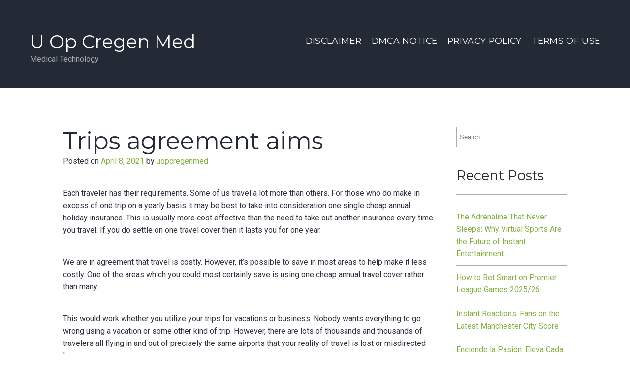

--- FILE ---
content_type: text/html; charset=UTF-8
request_url: http://uopcregenmed.com/trips-agreement-aims/
body_size: 10436
content:
<!DOCTYPE html>
<html lang="en-US">
<head>
<meta charset="UTF-8">
<meta name="viewport" content="width=device-width, initial-scale=1">
<link rel="profile" href="http://gmpg.org/xfn/11">
<link rel="pingback" href="http://uopcregenmed.com/xmlrpc.php">

<title>Trips agreement aims &#8211; U Op Cregen Med</title>
<meta name='robots' content='max-image-preview:large' />
<link rel='dns-prefetch' href='//fonts.googleapis.com' />
<link rel="alternate" type="application/rss+xml" title="U Op Cregen Med &raquo; Feed" href="http://uopcregenmed.com/feed/" />
<link rel="alternate" type="application/rss+xml" title="U Op Cregen Med &raquo; Comments Feed" href="http://uopcregenmed.com/comments/feed/" />
<link rel="alternate" type="application/rss+xml" title="U Op Cregen Med &raquo; Trips agreement aims Comments Feed" href="http://uopcregenmed.com/trips-agreement-aims/feed/" />
<script type="text/javascript">
window._wpemojiSettings = {"baseUrl":"https:\/\/s.w.org\/images\/core\/emoji\/14.0.0\/72x72\/","ext":".png","svgUrl":"https:\/\/s.w.org\/images\/core\/emoji\/14.0.0\/svg\/","svgExt":".svg","source":{"concatemoji":"http:\/\/uopcregenmed.com\/wp-includes\/js\/wp-emoji-release.min.js?ver=6.2.8"}};
/*! This file is auto-generated */
!function(e,a,t){var n,r,o,i=a.createElement("canvas"),p=i.getContext&&i.getContext("2d");function s(e,t){p.clearRect(0,0,i.width,i.height),p.fillText(e,0,0);e=i.toDataURL();return p.clearRect(0,0,i.width,i.height),p.fillText(t,0,0),e===i.toDataURL()}function c(e){var t=a.createElement("script");t.src=e,t.defer=t.type="text/javascript",a.getElementsByTagName("head")[0].appendChild(t)}for(o=Array("flag","emoji"),t.supports={everything:!0,everythingExceptFlag:!0},r=0;r<o.length;r++)t.supports[o[r]]=function(e){if(p&&p.fillText)switch(p.textBaseline="top",p.font="600 32px Arial",e){case"flag":return s("\ud83c\udff3\ufe0f\u200d\u26a7\ufe0f","\ud83c\udff3\ufe0f\u200b\u26a7\ufe0f")?!1:!s("\ud83c\uddfa\ud83c\uddf3","\ud83c\uddfa\u200b\ud83c\uddf3")&&!s("\ud83c\udff4\udb40\udc67\udb40\udc62\udb40\udc65\udb40\udc6e\udb40\udc67\udb40\udc7f","\ud83c\udff4\u200b\udb40\udc67\u200b\udb40\udc62\u200b\udb40\udc65\u200b\udb40\udc6e\u200b\udb40\udc67\u200b\udb40\udc7f");case"emoji":return!s("\ud83e\udef1\ud83c\udffb\u200d\ud83e\udef2\ud83c\udfff","\ud83e\udef1\ud83c\udffb\u200b\ud83e\udef2\ud83c\udfff")}return!1}(o[r]),t.supports.everything=t.supports.everything&&t.supports[o[r]],"flag"!==o[r]&&(t.supports.everythingExceptFlag=t.supports.everythingExceptFlag&&t.supports[o[r]]);t.supports.everythingExceptFlag=t.supports.everythingExceptFlag&&!t.supports.flag,t.DOMReady=!1,t.readyCallback=function(){t.DOMReady=!0},t.supports.everything||(n=function(){t.readyCallback()},a.addEventListener?(a.addEventListener("DOMContentLoaded",n,!1),e.addEventListener("load",n,!1)):(e.attachEvent("onload",n),a.attachEvent("onreadystatechange",function(){"complete"===a.readyState&&t.readyCallback()})),(e=t.source||{}).concatemoji?c(e.concatemoji):e.wpemoji&&e.twemoji&&(c(e.twemoji),c(e.wpemoji)))}(window,document,window._wpemojiSettings);
</script>
<style type="text/css">
img.wp-smiley,
img.emoji {
	display: inline !important;
	border: none !important;
	box-shadow: none !important;
	height: 1em !important;
	width: 1em !important;
	margin: 0 0.07em !important;
	vertical-align: -0.1em !important;
	background: none !important;
	padding: 0 !important;
}
</style>
	<link rel='stylesheet' id='wp-block-library-css' href='http://uopcregenmed.com/wp-includes/css/dist/block-library/style.min.css?ver=6.2.8' type='text/css' media='all' />
<link rel='stylesheet' id='classic-theme-styles-css' href='http://uopcregenmed.com/wp-includes/css/classic-themes.min.css?ver=6.2.8' type='text/css' media='all' />
<style id='global-styles-inline-css' type='text/css'>
body{--wp--preset--color--black: #000000;--wp--preset--color--cyan-bluish-gray: #abb8c3;--wp--preset--color--white: #ffffff;--wp--preset--color--pale-pink: #f78da7;--wp--preset--color--vivid-red: #cf2e2e;--wp--preset--color--luminous-vivid-orange: #ff6900;--wp--preset--color--luminous-vivid-amber: #fcb900;--wp--preset--color--light-green-cyan: #7bdcb5;--wp--preset--color--vivid-green-cyan: #00d084;--wp--preset--color--pale-cyan-blue: #8ed1fc;--wp--preset--color--vivid-cyan-blue: #0693e3;--wp--preset--color--vivid-purple: #9b51e0;--wp--preset--gradient--vivid-cyan-blue-to-vivid-purple: linear-gradient(135deg,rgba(6,147,227,1) 0%,rgb(155,81,224) 100%);--wp--preset--gradient--light-green-cyan-to-vivid-green-cyan: linear-gradient(135deg,rgb(122,220,180) 0%,rgb(0,208,130) 100%);--wp--preset--gradient--luminous-vivid-amber-to-luminous-vivid-orange: linear-gradient(135deg,rgba(252,185,0,1) 0%,rgba(255,105,0,1) 100%);--wp--preset--gradient--luminous-vivid-orange-to-vivid-red: linear-gradient(135deg,rgba(255,105,0,1) 0%,rgb(207,46,46) 100%);--wp--preset--gradient--very-light-gray-to-cyan-bluish-gray: linear-gradient(135deg,rgb(238,238,238) 0%,rgb(169,184,195) 100%);--wp--preset--gradient--cool-to-warm-spectrum: linear-gradient(135deg,rgb(74,234,220) 0%,rgb(151,120,209) 20%,rgb(207,42,186) 40%,rgb(238,44,130) 60%,rgb(251,105,98) 80%,rgb(254,248,76) 100%);--wp--preset--gradient--blush-light-purple: linear-gradient(135deg,rgb(255,206,236) 0%,rgb(152,150,240) 100%);--wp--preset--gradient--blush-bordeaux: linear-gradient(135deg,rgb(254,205,165) 0%,rgb(254,45,45) 50%,rgb(107,0,62) 100%);--wp--preset--gradient--luminous-dusk: linear-gradient(135deg,rgb(255,203,112) 0%,rgb(199,81,192) 50%,rgb(65,88,208) 100%);--wp--preset--gradient--pale-ocean: linear-gradient(135deg,rgb(255,245,203) 0%,rgb(182,227,212) 50%,rgb(51,167,181) 100%);--wp--preset--gradient--electric-grass: linear-gradient(135deg,rgb(202,248,128) 0%,rgb(113,206,126) 100%);--wp--preset--gradient--midnight: linear-gradient(135deg,rgb(2,3,129) 0%,rgb(40,116,252) 100%);--wp--preset--duotone--dark-grayscale: url('#wp-duotone-dark-grayscale');--wp--preset--duotone--grayscale: url('#wp-duotone-grayscale');--wp--preset--duotone--purple-yellow: url('#wp-duotone-purple-yellow');--wp--preset--duotone--blue-red: url('#wp-duotone-blue-red');--wp--preset--duotone--midnight: url('#wp-duotone-midnight');--wp--preset--duotone--magenta-yellow: url('#wp-duotone-magenta-yellow');--wp--preset--duotone--purple-green: url('#wp-duotone-purple-green');--wp--preset--duotone--blue-orange: url('#wp-duotone-blue-orange');--wp--preset--font-size--small: 13px;--wp--preset--font-size--medium: 20px;--wp--preset--font-size--large: 36px;--wp--preset--font-size--x-large: 42px;--wp--preset--spacing--20: 0.44rem;--wp--preset--spacing--30: 0.67rem;--wp--preset--spacing--40: 1rem;--wp--preset--spacing--50: 1.5rem;--wp--preset--spacing--60: 2.25rem;--wp--preset--spacing--70: 3.38rem;--wp--preset--spacing--80: 5.06rem;--wp--preset--shadow--natural: 6px 6px 9px rgba(0, 0, 0, 0.2);--wp--preset--shadow--deep: 12px 12px 50px rgba(0, 0, 0, 0.4);--wp--preset--shadow--sharp: 6px 6px 0px rgba(0, 0, 0, 0.2);--wp--preset--shadow--outlined: 6px 6px 0px -3px rgba(255, 255, 255, 1), 6px 6px rgba(0, 0, 0, 1);--wp--preset--shadow--crisp: 6px 6px 0px rgba(0, 0, 0, 1);}:where(.is-layout-flex){gap: 0.5em;}body .is-layout-flow > .alignleft{float: left;margin-inline-start: 0;margin-inline-end: 2em;}body .is-layout-flow > .alignright{float: right;margin-inline-start: 2em;margin-inline-end: 0;}body .is-layout-flow > .aligncenter{margin-left: auto !important;margin-right: auto !important;}body .is-layout-constrained > .alignleft{float: left;margin-inline-start: 0;margin-inline-end: 2em;}body .is-layout-constrained > .alignright{float: right;margin-inline-start: 2em;margin-inline-end: 0;}body .is-layout-constrained > .aligncenter{margin-left: auto !important;margin-right: auto !important;}body .is-layout-constrained > :where(:not(.alignleft):not(.alignright):not(.alignfull)){max-width: var(--wp--style--global--content-size);margin-left: auto !important;margin-right: auto !important;}body .is-layout-constrained > .alignwide{max-width: var(--wp--style--global--wide-size);}body .is-layout-flex{display: flex;}body .is-layout-flex{flex-wrap: wrap;align-items: center;}body .is-layout-flex > *{margin: 0;}:where(.wp-block-columns.is-layout-flex){gap: 2em;}.has-black-color{color: var(--wp--preset--color--black) !important;}.has-cyan-bluish-gray-color{color: var(--wp--preset--color--cyan-bluish-gray) !important;}.has-white-color{color: var(--wp--preset--color--white) !important;}.has-pale-pink-color{color: var(--wp--preset--color--pale-pink) !important;}.has-vivid-red-color{color: var(--wp--preset--color--vivid-red) !important;}.has-luminous-vivid-orange-color{color: var(--wp--preset--color--luminous-vivid-orange) !important;}.has-luminous-vivid-amber-color{color: var(--wp--preset--color--luminous-vivid-amber) !important;}.has-light-green-cyan-color{color: var(--wp--preset--color--light-green-cyan) !important;}.has-vivid-green-cyan-color{color: var(--wp--preset--color--vivid-green-cyan) !important;}.has-pale-cyan-blue-color{color: var(--wp--preset--color--pale-cyan-blue) !important;}.has-vivid-cyan-blue-color{color: var(--wp--preset--color--vivid-cyan-blue) !important;}.has-vivid-purple-color{color: var(--wp--preset--color--vivid-purple) !important;}.has-black-background-color{background-color: var(--wp--preset--color--black) !important;}.has-cyan-bluish-gray-background-color{background-color: var(--wp--preset--color--cyan-bluish-gray) !important;}.has-white-background-color{background-color: var(--wp--preset--color--white) !important;}.has-pale-pink-background-color{background-color: var(--wp--preset--color--pale-pink) !important;}.has-vivid-red-background-color{background-color: var(--wp--preset--color--vivid-red) !important;}.has-luminous-vivid-orange-background-color{background-color: var(--wp--preset--color--luminous-vivid-orange) !important;}.has-luminous-vivid-amber-background-color{background-color: var(--wp--preset--color--luminous-vivid-amber) !important;}.has-light-green-cyan-background-color{background-color: var(--wp--preset--color--light-green-cyan) !important;}.has-vivid-green-cyan-background-color{background-color: var(--wp--preset--color--vivid-green-cyan) !important;}.has-pale-cyan-blue-background-color{background-color: var(--wp--preset--color--pale-cyan-blue) !important;}.has-vivid-cyan-blue-background-color{background-color: var(--wp--preset--color--vivid-cyan-blue) !important;}.has-vivid-purple-background-color{background-color: var(--wp--preset--color--vivid-purple) !important;}.has-black-border-color{border-color: var(--wp--preset--color--black) !important;}.has-cyan-bluish-gray-border-color{border-color: var(--wp--preset--color--cyan-bluish-gray) !important;}.has-white-border-color{border-color: var(--wp--preset--color--white) !important;}.has-pale-pink-border-color{border-color: var(--wp--preset--color--pale-pink) !important;}.has-vivid-red-border-color{border-color: var(--wp--preset--color--vivid-red) !important;}.has-luminous-vivid-orange-border-color{border-color: var(--wp--preset--color--luminous-vivid-orange) !important;}.has-luminous-vivid-amber-border-color{border-color: var(--wp--preset--color--luminous-vivid-amber) !important;}.has-light-green-cyan-border-color{border-color: var(--wp--preset--color--light-green-cyan) !important;}.has-vivid-green-cyan-border-color{border-color: var(--wp--preset--color--vivid-green-cyan) !important;}.has-pale-cyan-blue-border-color{border-color: var(--wp--preset--color--pale-cyan-blue) !important;}.has-vivid-cyan-blue-border-color{border-color: var(--wp--preset--color--vivid-cyan-blue) !important;}.has-vivid-purple-border-color{border-color: var(--wp--preset--color--vivid-purple) !important;}.has-vivid-cyan-blue-to-vivid-purple-gradient-background{background: var(--wp--preset--gradient--vivid-cyan-blue-to-vivid-purple) !important;}.has-light-green-cyan-to-vivid-green-cyan-gradient-background{background: var(--wp--preset--gradient--light-green-cyan-to-vivid-green-cyan) !important;}.has-luminous-vivid-amber-to-luminous-vivid-orange-gradient-background{background: var(--wp--preset--gradient--luminous-vivid-amber-to-luminous-vivid-orange) !important;}.has-luminous-vivid-orange-to-vivid-red-gradient-background{background: var(--wp--preset--gradient--luminous-vivid-orange-to-vivid-red) !important;}.has-very-light-gray-to-cyan-bluish-gray-gradient-background{background: var(--wp--preset--gradient--very-light-gray-to-cyan-bluish-gray) !important;}.has-cool-to-warm-spectrum-gradient-background{background: var(--wp--preset--gradient--cool-to-warm-spectrum) !important;}.has-blush-light-purple-gradient-background{background: var(--wp--preset--gradient--blush-light-purple) !important;}.has-blush-bordeaux-gradient-background{background: var(--wp--preset--gradient--blush-bordeaux) !important;}.has-luminous-dusk-gradient-background{background: var(--wp--preset--gradient--luminous-dusk) !important;}.has-pale-ocean-gradient-background{background: var(--wp--preset--gradient--pale-ocean) !important;}.has-electric-grass-gradient-background{background: var(--wp--preset--gradient--electric-grass) !important;}.has-midnight-gradient-background{background: var(--wp--preset--gradient--midnight) !important;}.has-small-font-size{font-size: var(--wp--preset--font-size--small) !important;}.has-medium-font-size{font-size: var(--wp--preset--font-size--medium) !important;}.has-large-font-size{font-size: var(--wp--preset--font-size--large) !important;}.has-x-large-font-size{font-size: var(--wp--preset--font-size--x-large) !important;}
.wp-block-navigation a:where(:not(.wp-element-button)){color: inherit;}
:where(.wp-block-columns.is-layout-flex){gap: 2em;}
.wp-block-pullquote{font-size: 1.5em;line-height: 1.6;}
</style>
<link rel='stylesheet' id='gym-express-styles-css' href='http://uopcregenmed.com/wp-content/themes/gym-express/style.css?ver=6.2.8' type='text/css' media='all' />
<link rel='stylesheet' id='gym-express-default-google-fonts-css' href='//fonts.googleapis.com/css?family=Roboto%7CMontserrat%3A400%2C800&#038;ver=6.2.8' type='text/css' media='all' />
<link rel='stylesheet' id='font-awesome-css' href='http://uopcregenmed.com/wp-content/themes/gym-express/css/font-awesome.min.css?ver=4.7.0' type='text/css' media='all' />
<link rel='stylesheet' id='lightslider-styles-css' href='http://uopcregenmed.com/wp-content/themes/gym-express/css/lightslider.min.css?ver=1.1.3' type='text/css' media='all' />
<script type='text/javascript' src='http://uopcregenmed.com/wp-includes/js/jquery/jquery.min.js?ver=3.6.4' id='jquery-core-js'></script>
<script type='text/javascript' src='http://uopcregenmed.com/wp-includes/js/jquery/jquery-migrate.min.js?ver=3.4.0' id='jquery-migrate-js'></script>
<link rel="https://api.w.org/" href="http://uopcregenmed.com/wp-json/" /><link rel="alternate" type="application/json" href="http://uopcregenmed.com/wp-json/wp/v2/posts/328" /><link rel="EditURI" type="application/rsd+xml" title="RSD" href="http://uopcregenmed.com/xmlrpc.php?rsd" />
<link rel="wlwmanifest" type="application/wlwmanifest+xml" href="http://uopcregenmed.com/wp-includes/wlwmanifest.xml" />
<meta name="generator" content="WordPress 6.2.8" />
<link rel="canonical" href="http://uopcregenmed.com/trips-agreement-aims/" />
<link rel='shortlink' href='http://uopcregenmed.com/?p=328' />
<link rel="alternate" type="application/json+oembed" href="http://uopcregenmed.com/wp-json/oembed/1.0/embed?url=http%3A%2F%2Fuopcregenmed.com%2Ftrips-agreement-aims%2F" />
<link rel="alternate" type="text/xml+oembed" href="http://uopcregenmed.com/wp-json/oembed/1.0/embed?url=http%3A%2F%2Fuopcregenmed.com%2Ftrips-agreement-aims%2F&#038;format=xml" />
<!-- MagenetMonetization V: 1.0.29.3--><!-- MagenetMonetization 1 --><!-- MagenetMonetization 1.1 --><style type="text/css">    /* header image overlay */
    .site-header:before { opacity: 0.3; }
    </style><style type="text/css">
        /* Custom Google fonts */
        body { font-family: &quot;Roboto&quot;, Georgia, serif; }
        h1,h2,h3,h4,h5,h6 { font-family: &quot;Montserrat&quot;, Helvetica, sans-serif; }

        /* default text color */
        body {
          color: #2e323f;
        }
        /* Headings */
        h1, h2, h3, h4, h5, h6 {
          color: #232a35;
        }
        h1:after, h2:after, h3:after, h4:after, h5:after, h6:after{
          border-color: #86AF44;
        }

        /* HEADER AREA */
        header.site-header:before{
          background-color: #232a35;
                  }
        .site-branding .site-title{
          color: #ffffff;
        }
        .site-branding .site-description{
          color: #aaabae;
        }
        .site-header a{
          color: #ffffff;
        }
        .site-header a:hover, .site-header a:focus, .site-header a:active,
        .site-header li.current_page_item > a{
          color: #86AF44;
        }
        .main-navigation ul.nav-menu > li.current_page_item > a:before{
          background-color: #ffffff;
        }


        /* HIGHLIGHTS */
        .site-content a,
        .back-to-top,
        .home-block .text-area .sub-title,
        .site-info a,
        .home-recent-posts .section-main .recent-post-content h1:hover,
        .testimonial-section h5,
        .main-navigation ul.nav-menu .current-menu-parent > a,
        .main-navigation ul.nav-menu .current-menu-parent .current-menu-item a{
          color: #86AF44;
        }
        .site-content a:hover,
        .site-content a:focus,
        .site-content a:active,
        .site-info a:hover, .site-info a:focus, .site-info:active{
          color: #6d962b;
        }
        .home-block .text-area .sub-title:before,
        .home-block .text-area .sub-title:after,
        .home-recent-posts h2:after,
        .home-recent-posts .section-main .recent-post-content h1:after,
        #pirate-forms-contact-submit,
        .back-to-top:hover,
        a.btn,
        .page-template-homepage .btn,
        .book-a-table-section .cta a,
        .book-a-table-section .cta.right h2:before,
        .site-footer .widget h4:before,
        a.animated-button.victoria-one:after,
        .home-block .text-area h2:before,
        a.animated-button.thar-three,
        .pirate-forms-submit-button,
        .product-section h2.section-title:before,
        .product-section .woocommerce .products .product .onsale,
        .product-section h2.section-title:before,
        .testimonial-section .lSSlideOuter .lSPager.lSpg > li.active a,
        .testimonial-section .lSSlideOuter .lSPager.lSpg > li:hover a,
        .widget_widget_op_overview h4:before,
        .pirate-forms-contact-widget h4:before,
        .product-section h2.section-title:before,
        .owl-theme .owl-controls .owl-page.active span,
        .owl-theme .owl-controls.clickable .owl-page:hover span,
        .woocommerce #respond input#submit.alt,
        .woocommerce a.button.alt,
        .woocommerce button.button.alt,
        .woocommerce input.button.alt,
        .woocommerce span.onsale,
        .woocommerce .related.products h2:before,
        .woocommerce .related.products .product .onsale,
        a.animated-button.thar-three.inverted:before,
        .home-recent-posts h2:before,
        .mc4wp-form input[type=submit]:hover {
          background-color: #86AF44;
        }
        .back-to-top,
        .page-template-homepage .btn:before,
        .hero-section .hero-txt,
        .hero-section .cta-btns a,
        a.animated-button.thar-three,
        .pirate-forms-submit-button,
        .mc4wp-form input[type=submit]{
          border-color: #86AF44;
        }

        /* Default Buttons */
        .button,
        button,
        input[type=submit],
        input[type=reset],
        input[type=button],
        a.btn,
        .page-template-homepage .btn {
            color: #ffffff;
        }
        a.btn:hover, a.btn:focus, a.btn:active,
        .page-template-homepage .btn:hover,
        .page-template-homepage .btn:visited,
        .page-template-homepage .btn:active,
        .button:hover, button:hover, input[type=submit]:hover, input[type=reset]:hover, input[type=button]:hover,
        .button:focus, button:focus, input[type=submit]:focus, input[type=reset]:focus, input[type=button]:focus,
        .button:active, button:active, input[type=submit]:active, input[type=reset]:active, input[type=button]:active,
        #pirate-forms-contact-submit {
            color: #ffffff;
        }

        /* Footer colors */

        .site-footer{ background-color: #232a35; }
        .site-footer{ color:#aaabae;}
        .site-footer h2, .site-footer h3, .site-footer h4, .site-footer h5, .site-footer h6 { color: #ffffff;}
        .site-footer a{ color: #86AF44;}
        .site-footer a:hover, .site-footer a:active, .site-footer a:focus{ color: #ffffff;}



    </style></head>

<body id="top" class="post-template-default single single-post postid-328 single-format-standard group-blog">
<div id="page" class="site">
	<a class="skip-link screen-reader-text" href="#main">Skip to content</a>

	<header id="masthead" class="site-header default-header-color">		<div class="site-header__content fluid">



		<div class="row">
			<div class="site-branding">						<h2 class="site-title"><a href="http://uopcregenmed.com/" rel="home">U Op Cregen Med</a></h2>
											<p class="site-description">Medical Technology</p>
									</div><!-- .site-branding -->

				<nav id="site-navigation" class="main-navigation" role="navigation">
					<button class="menu-toggle" aria-controls="primary-menu" aria-expanded="false">
						<span class="bars"></span>
						<span class="bars"></span>
						<span class="bars"></span>
					</button>
					<div id="primary-menu" class="menu"><ul>
<li class="page_item page-item-16"><a href="http://uopcregenmed.com/disclaimer/">Disclaimer</a></li>
<li class="page_item page-item-17"><a href="http://uopcregenmed.com/dmca-notice/">Dmca Notice</a></li>
<li class="page_item page-item-18"><a href="http://uopcregenmed.com/privacy-policy-2/">Privacy Policy</a></li>
<li class="page_item page-item-19"><a href="http://uopcregenmed.com/terms-of-use/">Terms Of Use</a></li>
</ul></div>
				</nav><!-- #site-navigation -->

		</div><!-- .row -->

		
	</div><!-- .site-header__content -->


	</header><!-- #masthead -->
	<div id="content" class="site-content container">

<div class="row">

	<div class="content-wrap">

		<div id="primary" class="content-area nine columns">			<main id="main" class="site-main" role="main">

			
<article id="post-328" class="post-328 post type-post status-publish format-standard hentry category-uncategorized">
	<header class="entry-header">
		<h1 class="entry-title">Trips agreement aims</h1>		<div class="entry-meta">
			<span class="posted-on">Posted on <a href="http://uopcregenmed.com/trips-agreement-aims/" rel="bookmark"><time class="entry-date published" datetime="2021-04-08T12:29:00+00:00">April 8, 2021</time><time class="updated" datetime="2023-07-11T12:35:47+00:00">July 11, 2023</time></a></span><span class="byline"> by <span class="author vcard"><a class="url fn n" href="http://uopcregenmed.com/author/uopcregenmed/">uopcregenmed</a></span></span>		</div><!-- .entry-meta -->
			</header><!-- .entry-header -->

	
	<div class="entry-content">
		
<p>Each traveler has their requirements. Some of us travel a lot more than others. For those who do make in excess of one trip on a yearly basis it may be best to take into consideration one single cheap annual holiday insurance. This is usually more cost effective than the need to take out another insurance every time you travel. If you do settle on one travel cover then it lasts you for one year.</p>



<p>We are in agreement that travel is costly. However, it&#8217;s possible to save in most areas to help make it less costly. One of the areas which you could most certainly save is using one cheap annual travel cover rather than many.</p>



<p>This would work whether you utilize your trips for vacations or business. Nobody wants everything to go wrong using a vacation or some other kind of trip. However, there are lots of thousands and thousands of travelers all flying in and out of precisely the same airports that your reality of travel is lost or misdirected luggage.</p>



<p>If you happen to be carrying luxury pieces of your suitcase you&#8217;ll lose out or else insured. Your luggage alone could possibly be worth a lot of cash before you even fill it up.</p>



<p>There are ardent consumers who create a few trips each year specifically to look shopping. They enjoy the typical vacation sites and activities on the other hand primary aim should be to shop for items they will get for just a lot less than at home. Good examples of shopping destinations are Dubai and Hong Kong.</p>



<p>Usually, these trips usually are not for long periods and consumers leave with empty luggage and return making use of their luggage filled to your brim with consumer items like high end clothing. Should this luggage wander off then your cheap annual holiday insurance will cover your losses.</p>



<p>This is just one issue that&#8217;s covered by holiday insurance that is valid for just a full year i.e. year from application.</p>
	</div><!-- .entry-content -->

	<footer class="entry-footer">
		<span class="cat-links">Posted in <a href="http://uopcregenmed.com/category/uncategorized/" rel="category tag">Uncategorized</a></span>	</footer><!-- .entry-footer -->
</article><!-- #post-## -->

	<nav class="navigation post-navigation" aria-label="Posts">
		<h2 class="screen-reader-text">Post navigation</h2>
		<div class="nav-links"><div class="nav-previous"><a href="http://uopcregenmed.com/when-does-the-paris-agreement-start/" rel="prev">&laquo; When does the paris agreement start</a></div><div class="nav-next"><a href="http://uopcregenmed.com/subject-verb-agreement-with-quantifiers-exercises/" rel="next">Subject verb agreement with quantifiers exercises &raquo;</a></div></div>
	</nav>
<div id="comments" class="comments-area">

		<div id="respond" class="comment-respond">
		<h3 id="reply-title" class="comment-reply-title">Leave a Reply <small><a rel="nofollow" id="cancel-comment-reply-link" href="/trips-agreement-aims/#respond" style="display:none;">Cancel reply</a></small></h3><form action="http://uopcregenmed.com/wp-comments-post.php" method="post" id="commentform" class="comment-form" novalidate><p class="comment-notes"><span id="email-notes">Your email address will not be published.</span> <span class="required-field-message">Required fields are marked <span class="required">*</span></span></p><p class="comment-form-comment"><label for="comment">Comment <span class="required">*</span></label> <textarea id="comment" name="comment" cols="45" rows="8" maxlength="65525" required></textarea></p><p class="comment-form-author"><label for="author">Name <span class="required">*</span></label> <input id="author" name="author" type="text" value="" size="30" maxlength="245" autocomplete="name" required /></p>
<p class="comment-form-email"><label for="email">Email <span class="required">*</span></label> <input id="email" name="email" type="email" value="" size="30" maxlength="100" aria-describedby="email-notes" autocomplete="email" required /></p>
<p class="comment-form-url"><label for="url">Website</label> <input id="url" name="url" type="url" value="" size="30" maxlength="200" autocomplete="url" /></p>
<p class="form-submit"><input name="submit" type="submit" id="submit" class="submit" value="Post Comment" /> <input type='hidden' name='comment_post_ID' value='328' id='comment_post_ID' />
<input type='hidden' name='comment_parent' id='comment_parent' value='0' />
</p>
<!-- Anti-spam plugin v.5.5 wordpress.org/plugins/anti-spam/ -->
		<p class="antispam-group antispam-group-q" style="clear: both;">
			<label>Current ye@r <span class="required">*</span></label>
			<input type="hidden" name="antspm-a" class="antispam-control antispam-control-a" value="2026" />
			<input type="text" name="antspm-q" class="antispam-control antispam-control-q" value="5.5" autocomplete="off" />
		</p>
		<p class="antispam-group antispam-group-e" style="display: none;">
			<label>Leave this field empty</label>
			<input type="text" name="antspm-e-email-url-website" class="antispam-control antispam-control-e" value="" autocomplete="off" />
		</p>
</form>	</div><!-- #respond -->
	
</div><!-- #comments -->

			</main><!-- #main -->
		</div><!-- #primary -->

		<!-- MagenetMonetization 4 -->
<aside id="secondary" class="sidebar widget-area three columns" role="complementary">
	<!-- MagenetMonetization 5 --><aside id="search-2" class="widget widget_search"><form role="search" method="get" action="http://uopcregenmed.com/">
  <label class="screen-reader-text">Search for:</label>
  <input type="search" class="search-field"
      placeholder="Search ..."
      value="" name="s"
      title="Search for:" /><input type="submit" class="search-submit" value="Search">
</form>
</aside><!-- MagenetMonetization 5 -->
		<aside id="recent-posts-2" class="widget widget_recent_entries">
		<h2 class="widget-title">Recent Posts</h2>
		<ul>
											<li>
					<a href="http://uopcregenmed.com/the-adrenaline-that-never-sleeps-why-virtual-sports-are-the-future-of-instant-entertainment/">The Adrenaline That Never Sleeps: Why Virtual Sports Are the Future of Instant Entertainment</a>
									</li>
											<li>
					<a href="http://uopcregenmed.com/how-to-bet-smart-on-premier-league-games-2025-26/">How to Bet Smart on Premier League Games 2025/26</a>
									</li>
											<li>
					<a href="http://uopcregenmed.com/instant-reactions-fans-on-the-latest-manchester-city-score/">Instant Reactions: Fans on the Latest Manchester City Score</a>
									</li>
											<li>
					<a href="http://uopcregenmed.com/enciende-la-pasion-eleva-cada-momento-deportivo-con-la-emocion-de-apostar-por-diversion/">Enciende la Pasión: Eleva Cada Momento Deportivo con la Emoción de Apostar por Diversión</a>
									</li>
											<li>
					<a href="http://uopcregenmed.com/%d0%bc%d0%b8%d1%80-%d1%81%d1%82%d0%b0%d0%b2%d0%be%d0%ba-%d0%b8-%d1%81%d1%82%d1%80%d0%b0%d1%82%d0%b5%d0%b3%d0%b8%d0%b9-%d0%bf%d1%83%d1%82%d0%b5%d0%b2%d0%be%d0%b4%d0%b8%d1%82%d0%b5%d0%bb%d1%8c-%d0%bf/">Мир Ставок и Стратегий: Путеводитель по Играм Live Казино и Подходам к Ним</a>
									</li>
					</ul>

		</aside><!-- MagenetMonetization 5 --><aside id="archives-2" class="widget widget_archive"><h2 class="widget-title">Archives</h2>
			<ul>
					<li><a href='http://uopcregenmed.com/2025/12/'>December 2025</a></li>
	<li><a href='http://uopcregenmed.com/2025/11/'>November 2025</a></li>
	<li><a href='http://uopcregenmed.com/2025/10/'>October 2025</a></li>
	<li><a href='http://uopcregenmed.com/2025/02/'>February 2025</a></li>
	<li><a href='http://uopcregenmed.com/2025/01/'>January 2025</a></li>
	<li><a href='http://uopcregenmed.com/2024/12/'>December 2024</a></li>
	<li><a href='http://uopcregenmed.com/2023/04/'>April 2023</a></li>
	<li><a href='http://uopcregenmed.com/2023/02/'>February 2023</a></li>
	<li><a href='http://uopcregenmed.com/2023/01/'>January 2023</a></li>
	<li><a href='http://uopcregenmed.com/2022/12/'>December 2022</a></li>
	<li><a href='http://uopcregenmed.com/2022/10/'>October 2022</a></li>
	<li><a href='http://uopcregenmed.com/2022/08/'>August 2022</a></li>
	<li><a href='http://uopcregenmed.com/2022/07/'>July 2022</a></li>
	<li><a href='http://uopcregenmed.com/2022/06/'>June 2022</a></li>
	<li><a href='http://uopcregenmed.com/2022/03/'>March 2022</a></li>
	<li><a href='http://uopcregenmed.com/2022/02/'>February 2022</a></li>
	<li><a href='http://uopcregenmed.com/2022/01/'>January 2022</a></li>
	<li><a href='http://uopcregenmed.com/2021/10/'>October 2021</a></li>
	<li><a href='http://uopcregenmed.com/2021/09/'>September 2021</a></li>
	<li><a href='http://uopcregenmed.com/2021/08/'>August 2021</a></li>
	<li><a href='http://uopcregenmed.com/2021/07/'>July 2021</a></li>
	<li><a href='http://uopcregenmed.com/2021/06/'>June 2021</a></li>
	<li><a href='http://uopcregenmed.com/2021/05/'>May 2021</a></li>
	<li><a href='http://uopcregenmed.com/2021/04/'>April 2021</a></li>
	<li><a href='http://uopcregenmed.com/2021/03/'>March 2021</a></li>
	<li><a href='http://uopcregenmed.com/2021/02/'>February 2021</a></li>
	<li><a href='http://uopcregenmed.com/2021/01/'>January 2021</a></li>
	<li><a href='http://uopcregenmed.com/2020/12/'>December 2020</a></li>
	<li><a href='http://uopcregenmed.com/2020/11/'>November 2020</a></li>
	<li><a href='http://uopcregenmed.com/2020/10/'>October 2020</a></li>
	<li><a href='http://uopcregenmed.com/2020/09/'>September 2020</a></li>
	<li><a href='http://uopcregenmed.com/2020/08/'>August 2020</a></li>
	<li><a href='http://uopcregenmed.com/2020/07/'>July 2020</a></li>
	<li><a href='http://uopcregenmed.com/2020/06/'>June 2020</a></li>
	<li><a href='http://uopcregenmed.com/2020/05/'>May 2020</a></li>
	<li><a href='http://uopcregenmed.com/2020/04/'>April 2020</a></li>
	<li><a href='http://uopcregenmed.com/2020/03/'>March 2020</a></li>
	<li><a href='http://uopcregenmed.com/2020/02/'>February 2020</a></li>
	<li><a href='http://uopcregenmed.com/2020/01/'>January 2020</a></li>
	<li><a href='http://uopcregenmed.com/2019/12/'>December 2019</a></li>
	<li><a href='http://uopcregenmed.com/2019/11/'>November 2019</a></li>
	<li><a href='http://uopcregenmed.com/2019/10/'>October 2019</a></li>
	<li><a href='http://uopcregenmed.com/2019/09/'>September 2019</a></li>
	<li><a href='http://uopcregenmed.com/2019/08/'>August 2019</a></li>
	<li><a href='http://uopcregenmed.com/2019/07/'>July 2019</a></li>
	<li><a href='http://uopcregenmed.com/2019/06/'>June 2019</a></li>
	<li><a href='http://uopcregenmed.com/2019/05/'>May 2019</a></li>
	<li><a href='http://uopcregenmed.com/2019/04/'>April 2019</a></li>
	<li><a href='http://uopcregenmed.com/2019/03/'>March 2019</a></li>
	<li><a href='http://uopcregenmed.com/2019/02/'>February 2019</a></li>
	<li><a href='http://uopcregenmed.com/2019/01/'>January 2019</a></li>
	<li><a href='http://uopcregenmed.com/2018/12/'>December 2018</a></li>
	<li><a href='http://uopcregenmed.com/2018/11/'>November 2018</a></li>
	<li><a href='http://uopcregenmed.com/2018/10/'>October 2018</a></li>
	<li><a href='http://uopcregenmed.com/2018/09/'>September 2018</a></li>
	<li><a href='http://uopcregenmed.com/2018/08/'>August 2018</a></li>
	<li><a href='http://uopcregenmed.com/2018/07/'>July 2018</a></li>
	<li><a href='http://uopcregenmed.com/2018/03/'>March 2018</a></li>
	<li><a href='http://uopcregenmed.com/2018/02/'>February 2018</a></li>
	<li><a href='http://uopcregenmed.com/2018/01/'>January 2018</a></li>
	<li><a href='http://uopcregenmed.com/2017/05/'>May 2017</a></li>
	<li><a href='http://uopcregenmed.com/2017/04/'>April 2017</a></li>
	<li><a href='http://uopcregenmed.com/2017/03/'>March 2017</a></li>
	<li><a href='http://uopcregenmed.com/2017/02/'>February 2017</a></li>
	<li><a href='http://uopcregenmed.com/2017/01/'>January 2017</a></li>
	<li><a href='http://uopcregenmed.com/2013/02/'>February 2013</a></li>
			</ul>

			</aside><!-- MagenetMonetization 5 --><aside id="categories-2" class="widget widget_categories"><h2 class="widget-title">Categories</h2>
			<ul>
					<li class="cat-item cat-item-16"><a href="http://uopcregenmed.com/category/arts-entertainment/">Arts &amp; Entertainment</a>
</li>
	<li class="cat-item cat-item-24"><a href="http://uopcregenmed.com/category/games/">Games</a>
</li>
	<li class="cat-item cat-item-23"><a href="http://uopcregenmed.com/category/news/">News</a>
</li>
	<li class="cat-item cat-item-12"><a href="http://uopcregenmed.com/category/sports-athletics/">Sports &amp; Athletics</a>
</li>
	<li class="cat-item cat-item-9"><a href="http://uopcregenmed.com/category/technology/">Technology</a>
</li>
	<li class="cat-item cat-item-1"><a href="http://uopcregenmed.com/category/uncategorized/">Uncategorized</a>
</li>
			</ul>

			</aside><!-- MagenetMonetization 5 --><!-- MagenetMonetization 5 --><aside id="sape_tizer-2" class="widget advert_tizer"><script type="text/javascript">
<!--
var _acic={dataProvider:10};(function(){var e=document.createElement("script");e.type="text/javascript";e.async=true;e.src="https://www.acint.net/aci.js";var t=document.getElementsByTagName("script")[0];t.parentNode.insertBefore(e,t)})()
//-->
</script></aside><!-- MagenetMonetization 5 --><!-- MagenetMonetization 5 --><!-- MagenetMonetization 5 --></aside><!-- #secondary -->

	</div><!-- .content-wrap -->

</div> <!-- .row -->

<!-- wmm d -->
	</div><!-- #content -->


</div><!-- #page -->

<footer id="colophon" class="site-footer" role="contentinfo">
    <div class="site-footer__content container">
		<div class="footer-logo"></div>		<h2 class="site-title"><a href="http://uopcregenmed.com/" rel="home">U Op Cregen Med</a></h2>
						<!-- MagenetMonetization 4 -->
  </div>

</footer><!-- #colophon -->



<a href="#top" class="back-to-top">&#8593;</a>
	<!-- Copyright bar -->
	<div class="site-info  container">
		<div class="row">
			<div class="six columns">
				<p><a href="https://www.templateexpress.com/gym-express-theme">Gym Express</a> - Free Fitness WordPress Theme is developed by <a href="https://www.templateexpress.com" rel="designer">Template Express</a>.</p>
			</div>
			<div class="six columns text-right">
				<p>Proudly powered by <a href="https://wordpress.org/">WordPress</a>
			</div>
		</div>
	</div>


<script type='text/javascript' src='http://uopcregenmed.com/wp-content/plugins/anti-spam/js/anti-spam-5.5.js' id='anti-spam-script-js'></script>
<script type='text/javascript' src='http://uopcregenmed.com/wp-content/themes/gym-express/js/parallax.min.js?ver=1.4.2' id='jquery-parallax-js'></script>
<script type='text/javascript' src='http://uopcregenmed.com/wp-content/themes/gym-express/js/jquery-match-height.min.js?ver=0.7.2' id='jquery-match-height-js'></script>
<script type='text/javascript' src='http://uopcregenmed.com/wp-content/themes/gym-express/js/lightslider.min.js?ver=1.1.3' id='jquery-lightslider-js'></script>
<script type='text/javascript' src='http://uopcregenmed.com/wp-includes/js/imagesloaded.min.js?ver=4.1.4' id='imagesloaded-js'></script>
<script type='text/javascript' src='http://uopcregenmed.com/wp-includes/js/masonry.min.js?ver=4.2.2' id='masonry-js'></script>
<script type='text/javascript' src='http://uopcregenmed.com/wp-content/themes/gym-express/js/theme.min.js?ver=6.2.8' id='gym-express-scripts-js'></script>
<script type='text/javascript' src='http://uopcregenmed.com/wp-includes/js/comment-reply.min.js?ver=6.2.8' id='comment-reply-js'></script>

<div class="mads-block"></div></body>
</html>
<div class="mads-block"></div>